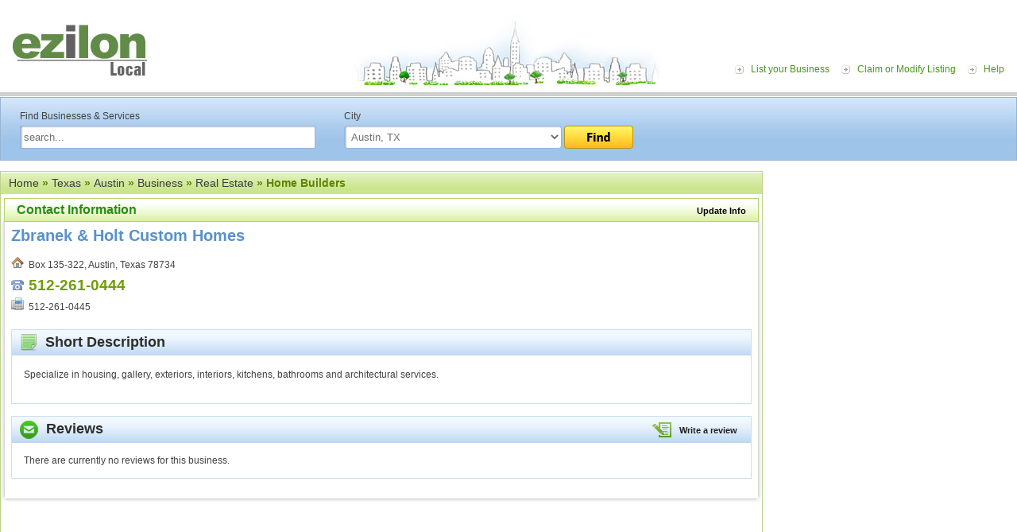

--- FILE ---
content_type: text/html; charset=UTF-8
request_url: https://local.ezilon.com/local/Texas/Austin/Business/Real-Estate/Home-Builders/461592.html
body_size: 4963
content:
<!DOCTYPE html PUBLIC "-//W3C//DTD XHTML 1.0 Transitional//EN" "http://www.w3.org/TR/xhtml1/DTD/xhtml1-transitional.dtd">
<html xmlns="http://www.w3.org/1999/xhtml">
<head>
<meta http-equiv="Content-Type" content="text/html; charset=windows-1252">
<meta http-equiv="Content-Language" content="en">

<script src="//maps.google.com/maps?file=api&v=1&key=ABQIAAAAXwUlwsowSXan6ukLsex0XRSoriJYWE1_yRZCuIeHNv2QJnIsGhTWGNQAzxQdYAngi-vZeFZgIXVmoQ" type="text/javascript"></script>

<meta name="viewport" content="width=device-width, initial-scale=1">
<title>Zbranek & Holt Custom Homes Box 135-322 Austin Texas</title>
<meta name="description" content="Zbranek & Holt Custom Homes located at Box 135-322 Austin Texas 78734" />
<meta name="keywords" content=" (Home Builders, Real Estate, Business, Austin, Texas, US Local, United States)" />

<link rel="canonical" href="https://local.ezilon.com/local/Texas/Austin/Business/Real-Estate/Home-Builders/461592.html">

<link href="/css/style.css" rel="stylesheet" type="text/css">
<link rel="stylesheet" type="text/css" href="/css/responsive.css" />
<script type="text/javascript" src="/js/buttons.js"></script><script type="text/javascript">stLight.options({publisher:'fcff3008-e715-4c05-9e1a-eedb02ad274a'});</script>
<style type="text/css">
.weather_widget {
	position: relative;
	width: 220px;
	right: 10px;
	margin-top: 20px;
}
</style>
<link rel="stylesheet" type="text/css" media="all" href="/css/widget.css">
<link href="/css/buttons.css" type="text/css" rel="stylesheet">
</head>

<body class="bodystrip">
<div id="wrapper">
  <div id="top-container">
    <div class="toppart">
      <div class="logo"><a href="https://local.ezilon.com/"><img src="/images/logo.jpg"></a></div>
      
      <!--<div id="top-ad" style="display: inline-block; margin-left: 50px; margin-top: 15px;"> 
        <script async="" src="/arts-human-text/adsbygoogle.txt"></script> -->
        <!-- Local Top Banner Ads --> 
      <!--  <ins class="adsbygoogle" style="display:inline-block;width:728px;height:90px" data-ad-client="ca-pub-9244692197527971" data-ad-slot="7113545229"></ins> 
        <script>
(adsbygoogle = window.adsbygoogle || []).push({});
</script> 
      </div>-->
      
      
      <div class="toplink-menu"> <a href="#" class="menu-icon"><img src="/images/responsive-icon.png" alt="menu-icon"/></a>
        <ul class="responsive-listing">
          <li><a href="/list.php?mode=list&category_id=1x138867x139040x144823x221156x221228x252116">List your Business</a></li>
          <li><a href="/edit.php?id=461592">Claim or Modify Listing</a></li>
          <li><a href="/help.php">Help</a></li>
        </ul>
      </div>
    </div>
    <div class="top-gradient">
      <ul>
        <li><a href="https://local.ezilon.com/list.php?mode=list&amp;category_id=1x138867x139040x144823x221156x221228x252116">List Your Business <img src="/images/homepage-free.gif" valign="bottom"></a></li>
        <li><a href="/edit.php?id=461592">Claim or Modify Listing</a></li>
      </ul>
    </div>
  </div>
  <div class="relative art-and-humanities">
    <div class="midd-main">
      <div class="page-rightpart-internal2" style="top: 92px;">
        <div class="internal2-right-part">


<script async src="//pagead2.googlesyndication.com/pagead/js/adsbygoogle.js"></script>
<!-- 300x250-US-Local-image-ads -->
<ins class="adsbygoogle"
     style="display:inline-block;width:300px;height:250px"
     data-ad-client="ca-pub-9244692197527971"
     data-ad-slot="4457480892"></ins>
<script>
(adsbygoogle = window.adsbygoogle || []).push({});
</script>

<br />
<br />

          <div class="MB-20"> 
            <script type="text/javascript"><!--
            google_ad_client = "ca-pub-9244692197527971";
            /* 300x250-US-Local-image-ads */
            google_ad_slot = "4457480892";
            google_ad_width = 300;
            google_ad_height = 250;
            //-->
            </script> 
          </div>
          <div class="MB-10">
            <div>&nbsp;</div>
          </div>
        </div>
      </div>
      <div class="searchbg">
        <div class="search-content">
          <form name="form_search" action="/search.php" method="get">
            <div class="search-left">Find Businesses &amp; Services <br>
              <input name="q" id="textfield" style="width:95%;  margin-top:5px;" value="search..." onfocus="JavaScript: if (this.value == 'search...') { this.value = ''; }" onblur="JavaScript: if (this.value == '') { this.value = 'search...'; }" type="text">
            </div>
            <div class="search-right">City<br>
              <select name="search_cat_id" id="select" style="width:70%; margin-top:5px;">
                <option value="">in any U.S. city</option>
<option value="1x138867x139040x144823" selected="selected">Austin, TX</option>
              </select>
              <a href="javascript:%20document.form_search.submit();"><img src="/images/btn-find.png" style="margin-top:5px;" align="top"></a> </div>
            <div class="clear"></div>
          </form>
        </div>
      </div>
      <div id="midd-container-internal" style="padding-top: 10px;">
	

	<div class="breadcrumb dir-hd green-breadcrumb" style="margin-top: 10px;"><div><a href="/">Home</a> &raquo; <a href="/local/Texas">Texas</a> &raquo; <a href="/local/Texas/Austin">Austin</a> &raquo; <a href="/local/Texas/Austin/Business">Business</a> &raquo; <a href="/local/Texas/Austin/Business/Real-Estate">Real Estate</a> &raquo;  Home Builders</div></div>

<table width="100%" border="0" cellspacing="0" cellpadding="0">
  <tr>
    <td width="8"><img src="/images/green-tlc.gif" /></td>
    <td class="green-tcbg"><div class="hd-smalllink"><span class="social-icon">&nbsp;&nbsp;<a href="/edit.php?id=461592"><strong>Update Info</strong></a></span></div>
    Contact Information <div class="clear"></div></td>
    <td width="8" align="right"><img src="/images/green-trc.gif" /></td>
  </tr>
  <tr>
    <td class="shadow-lc">&nbsp;</td>
    <td valign="top" class="internal-padding">

<!--
	<div style="float: right;"><span class="st_twitter_large" displayText="Tweet"></span><span class="st_facebook_large" displayText="Facebook"></span><span class="st_ybuzz_large" displayText="Yahoo! Buzz"></span><span class="st_gbuzz_large" displayText="Google Buzz"></span><span class="st_email_large" displayText="Email"></span><span class="st_sharethis_large" displayText="ShareThis"></span></div>
	<div class="address-info">
		<h2>Zbranek & Holt Custom Homes</h2>
		<div class="add-content">
<img src="/images/home-ico.gif" />&nbsp;&nbsp;Box 135-322, Austin, Texas 78734<br /><img src="/images/phone-ico.gif" />&nbsp;&nbsp;<span class="phone-green">512-261-0444</span><br /><img src="/images/fax-ico.gif" />&nbsp;&nbsp;512-261-0445<br />
		<img src="/images/link-ico.gif" />&nbsp;&nbsp;<a href="" class="bluelink-small"></a></div>
	</div> <br /><br />
-->

	<div class="address-info">

		<div class="add-content" style="float: left;">
<h2>Zbranek & Holt Custom Homes</h2><img src="/images/home-ico.gif" />&nbsp;&nbsp;Box 135-322, Austin, Texas 78734<br /><img src="/images/phone-ico.gif" />&nbsp;&nbsp;<span class="phone-green">512-261-0444</span><br /><img src="/images/fax-ico.gif" />&nbsp;&nbsp;512-261-0445<br />
		</div> 

	<div style="clear:both;"></div>

	<div class="detail-box" style="margin-top: 15px;">
		<div class="detail-hd"><img src="/images/desc-icon.png" align="absmiddle" />&nbsp;&nbsp;Short Description</div>
		<div class="detail-content">
			<div class="desc-content"><p>Specialize in housing, gallery, exteriors, interiors, kitchens, bathrooms and architectural services.</p>

			</div>
			<div class="clear"></div>
		</div>
	</div>

<div class="detail-box">
        	<div class="detail-hd"><div class="hd-smalllink"><img align="absmiddle" src="/images/writereview-icon.gif" />&nbsp;&nbsp;<a href="JavaScript: show_hide_review();" >Write a review</a></div><img src="/images/reviews-icon.png" align="absmiddle" />&nbsp;&nbsp;Reviews</div>
            <div class="detail-content">

	<script language="JavaScript" type="text/javascript" data-cfasync="false">
	function show_hide_review()
		{
		if (document.getElementById('review_new').style.display == 'none')
			{
			document.getElementById('review_new').style.display = 'block';
//			document.getElementById('reviews').style.display = 'none';
			}
		else
			{
			document.getElementById('review_new').style.display = 'none';
//			document.getElementById('reviews').style.display = 'block';
			}
		}

	function check_form_review()
		{
		var thisform = document.form_review_new;

		if ((!thisform.review.value) || (thisform.review.value.match(/^\s+$/)))
			{
			alert('Please enter your review.');
			thisform.review.focus();
			return false;
			}
		if (thisform.rating.selectedIndex == 0)
			{
			alert('Please rate this business from 0 to 5 stars.');
			thisform.rating.focus();
			return false;
			}
		if ((!thisform.name.value) || (thisform.name.value.match(/^\s+$/)))
			{
			alert('Please enter your name.');
			thisform.name.focus();
			return false;
			}
		if (thisform.email.value.search(/^([A-Za-z0-9_\-\.])+\@([A-Za-z0-9_\-\.])+\.([A-Za-z]{2,4})$/) <= -1)
			{
			alert('Please enter your e-mail address.');
			thisform.email.focus();
			return false;
			}

//		postMethod('/ajax_review.php', '', 'review_result_container', document.form_review_new);

		$.post('/ajax_review.php', $("#form_review_new").serialize())
			.done(function(data) {
				$("#review_result_container").html(data);
			});

		return false;
		}
	</script>

	<div id="review_new" style="display: none;"><h2>Write a Review</h2>
	<div id="review_result_container">
	<form id="form_review_new" name="form_review_new" action="/nav.php" method="post">
	<table cellpadding="2" cellspacing="0" border="0">
	<tbody>
	<tr>
	<td>Your Review:&nbsp;</td>
	<td><textarea name="review" required="required" style="width: 600px; height: 80px;" onKeyUp="Javascript: if (this.value.length > 500) {alert('500 character limit reached.'); this.value=this.value.substring(0, 500);}"></textarea></td>
	</tr>
	<tr>
	<td>Your Rating:&nbsp;</td>
	<td>
	<select name="rating" required="required">
	<option value="">select...</option>
	<option value="0">0 stars</option>
	<option value="1">1 star</option>
	<option value="2">2 stars</option>
	<option value="3">3 stars</option>
	<option value="4">4 stars</option>
	<option value="5">5 stars</option>
	</select>
	</td>
	</tr>
	<tr>
	<td>Your Name:&nbsp;</td>
	<td><input type="text" name="name" value="" size="30" maxlength="64" required="required" /></td>
	</tr>
	<tr>
	<td>Your E-mail:&nbsp;</td>
	<td><input type="text" name="email" value="" size="30" maxlength="64" required="required" /> (your e-mail address will be kept confidential)</td>
	</tr>
	<tr>
	<td>&nbsp;</td>
	<td><input type="button" value="Rate this Business" onClick="JavaScript: check_form_review();" class="button_review" /></td>
	</tr>
	</tbody>
	</table>
	<input type="hidden" name="resource_id" value="461592" />
	</form>
	</div>
	<br />
	<br />
	</div>
	<div id="reviews">
There are currently no reviews for this business.
	</div>
            </div>
        </div>

    </td>
    <td class="shadow-rc">&nbsp;</td>
  </tr>
  <tr>
    <td><img src="/images/shadow-bl.gif" /></td>
    <td class="shadow-bcbg"></td>
    <td ><img src="/images/shadow-br.gif" /></td>
  </tr>
      </table>      </div>
    </div>
    <div id="bott-container">
      <div class="bott-shadowbg"><img src="/images/bott-leftshadow.gif"><img class="floatright" src="/images/bott-rightshadow.gif"></div>
      <div class="footer-link"><a href="https://local.ezilon.com/">Home</a> <a href="https://local.ezilon.com/list.php?category_id=1x138867x138998x674295x674297">Submit Business</a> <a href="https://local.ezilon.com/privacy.php">Privacy and Terms</a> <a href="https://local.ezilon.com/about_us.php">About Us</a> <a href="https://local.ezilon.com/contact_us.php">Contact Us</a><br>
        2010 - 2026 <a href="http://www.ezilon.com/">Ezilon.com</a> U.S Local, All Rights Reserved.</div>
    </div>
  </div>
</div>
<script type="text/javascript">
   window.Aeris = window.Aeris || {
      onLoad: function() {
         // Initialize the SDK with your options
         Aeris.init({
            client_id: '5Nn8iiYTx4M5altWRzXGD',
            client_secret: 'lZvg8dzV85LC7yaIAND8oCGoSQoZ3Gc5szovK2sN',
            widgets: true
         });
      },
      onReady: function() {

         // show the Currents widget in the "widget-sample" div
//         var currentsTop = new Aeris.widgets.Currents($('#widget-sample'));

var widget = new Aeris.widgets.ShortTermOutlookCompact($('#widget-outlookcompact'), { 
   params: { 
      'p': 'austin,texas,us'
   }
});

      }
   };

   // Load the SDK asynchronously
   (function(w, d) {
      var loader = function() {
        Aeris.secure = (d.location.protocol === 'https:');
        var b = '//' + ((Aeris.secure === true) ? 'js-secure' : 'js') + '.aerisapi.com/';
        var v = Aeris.version;
        var script = d.createElement('script'), tag = d.getElementsByTagName('script')[0];
        script.type = 'text/javascript';
        script.async = true;
        script.src = b + ((v && v !== '') ? v + '/' : '') + 'aeris.js';
        tag.parentNode.insertBefore(script, tag);
      }
      w.addEventListener ? w.addEventListener('load', loader, false) : w.attachEvent('onload', loader);
   })(window, document);
   </script> 
<script type="text/javascript">
  var _gaq = _gaq || [];
  _gaq.push(['_setAccount', 'UA-24816620-1']);
  _gaq.push(['_setDomainName', '.ezilon.com']);
  _gaq.push(['_trackPageview']);

  (function() {
    var ga = document.createElement('script'); ga.type = 'text/javascript'; ga.async = true;
    ga.src = ('https:' == document.location.protocol ? 'https://ssl' : 'http://www') + '.google-analytics.com/ga.js';
    var s = document.getElementsByTagName('script')[0]; s.parentNode.insertBefore(ga, s);
  })();
</script> 

<script src="/js/jquery-1.11.2.min.js"></script> 
<script>
$(document).ready(function() {
    $(".menu-icon").click(function(e) {
       $( ".responsive-listing" ).slideToggle( "slow" );
        e.stopPropagation();
    });

});
</script>
<script defer src="https://static.cloudflareinsights.com/beacon.min.js/vcd15cbe7772f49c399c6a5babf22c1241717689176015" integrity="sha512-ZpsOmlRQV6y907TI0dKBHq9Md29nnaEIPlkf84rnaERnq6zvWvPUqr2ft8M1aS28oN72PdrCzSjY4U6VaAw1EQ==" data-cf-beacon='{"version":"2024.11.0","token":"b64b5767785e449a8ba604bf6a04028a","server_timing":{"name":{"cfCacheStatus":true,"cfEdge":true,"cfExtPri":true,"cfL4":true,"cfOrigin":true,"cfSpeedBrain":true},"location_startswith":null}}' crossorigin="anonymous"></script>
<script>(function(){function c(){var b=a.contentDocument||a.contentWindow.document;if(b){var d=b.createElement('script');d.innerHTML="window.__CF$cv$params={r:'9c2e43b95bc5d287',t:'MTc2OTI0NDQzMA=='};var a=document.createElement('script');a.src='/cdn-cgi/challenge-platform/scripts/jsd/main.js';document.getElementsByTagName('head')[0].appendChild(a);";b.getElementsByTagName('head')[0].appendChild(d)}}if(document.body){var a=document.createElement('iframe');a.height=1;a.width=1;a.style.position='absolute';a.style.top=0;a.style.left=0;a.style.border='none';a.style.visibility='hidden';document.body.appendChild(a);if('loading'!==document.readyState)c();else if(window.addEventListener)document.addEventListener('DOMContentLoaded',c);else{var e=document.onreadystatechange||function(){};document.onreadystatechange=function(b){e(b);'loading'!==document.readyState&&(document.onreadystatechange=e,c())}}}})();</script></body>
</html>

--- FILE ---
content_type: text/html; charset=utf-8
request_url: https://www.google.com/recaptcha/api2/aframe
body_size: 267
content:
<!DOCTYPE HTML><html><head><meta http-equiv="content-type" content="text/html; charset=UTF-8"></head><body><script nonce="fn-0zXg7Nfjxno6dbCyKgQ">/** Anti-fraud and anti-abuse applications only. See google.com/recaptcha */ try{var clients={'sodar':'https://pagead2.googlesyndication.com/pagead/sodar?'};window.addEventListener("message",function(a){try{if(a.source===window.parent){var b=JSON.parse(a.data);var c=clients[b['id']];if(c){var d=document.createElement('img');d.src=c+b['params']+'&rc='+(localStorage.getItem("rc::a")?sessionStorage.getItem("rc::b"):"");window.document.body.appendChild(d);sessionStorage.setItem("rc::e",parseInt(sessionStorage.getItem("rc::e")||0)+1);localStorage.setItem("rc::h",'1769244433172');}}}catch(b){}});window.parent.postMessage("_grecaptcha_ready", "*");}catch(b){}</script></body></html>